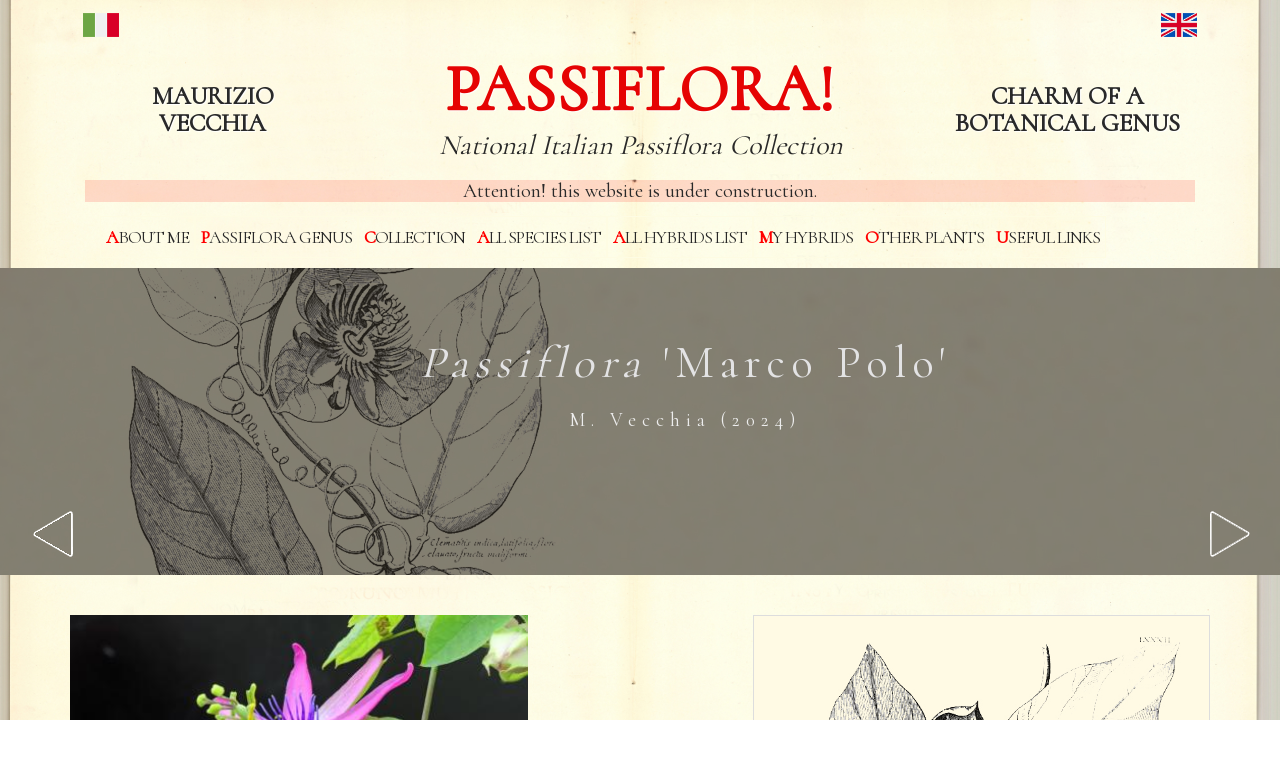

--- FILE ---
content_type: text/html;charset=UTF-8
request_url: https://www.passiflora.it/marco-polo/715/eng/
body_size: 4286
content:
<!DOCTYPE html>
<html lang="it"  class="no-js">
  <head>
  
  	
  
  
    <meta charset="utf-8">
	<meta name="viewport" content="width=device-width, initial-scale=1">
	<meta http-equiv="X-UA-Compatible" content="IE=edge">
	<title>Passiflora marco polo | The Italian Collection of Maurizio Vecchia</title>
	<meta name="title" property="og:title" property="twitter:title" content="Passiflora marco polo | The Italian Collection of Maurizio Vecchia">
	<meta name="description" property="og:description" property="twitter:description" content="Passiflora marco polo, information, classification, temperatures. etymology of Passiflora marco polo. Discover the Italian Passiflora Collection by Maurizio Vecchia. ">
	<meta property="og:site_name" content="Passiflora">
	<meta property="og:url" content="http://www.passiflora.it">
	<meta property="og:image" property="twitter:image" content="/img/portfolio/715/MarcoPolo_5583FL.jpg">
	
	
	
	
    <!--<meta name="viewport" content="width=device-width, initial-scale=1" user-scalable=no>-->

		



    <!-- Place favicon.ico and apple-touch-icon.png in the root directory -->

	<link rel="apple-touch-icon" sizes="57x57" href="favicon/apple-icon-57x57.png">
<link rel="apple-touch-icon" sizes="60x60" href="favicon/apple-icon-60x60.png">
<link rel="apple-touch-icon" sizes="72x72" href="favicon/apple-icon-72x72.png">
<link rel="apple-touch-icon" sizes="76x76" href="favicon/apple-icon-76x76.png">
<link rel="apple-touch-icon" sizes="114x114" href="favicon/apple-icon-114x114.png">
<link rel="apple-touch-icon" sizes="120x120" href="favicon/apple-icon-120x120.png">
<link rel="apple-touch-icon" sizes="144x144" href="favicon/apple-icon-144x144.png">
<link rel="apple-touch-icon" sizes="152x152" href="favicon/apple-icon-152x152.png">
<link rel="apple-touch-icon" sizes="180x180" href="favicon/apple-icon-180x180.png">
<link rel="icon" type="image/png" sizes="192x192"  href="favicon/android-icon-192x192.png">
<link rel="icon" type="image/png" sizes="32x32" href="favicon/favicon-32x32.png">
<link rel="icon" type="image/png" sizes="96x96" href="favicon/favicon-96x96.png">
<link rel="icon" type="image/png" sizes="16x16" href="favicon/favicon-16x16.png">
<link rel="manifest" href="favicon/manifest.json">
<meta name="msapplication-TileColor" content="#ffffff">
<meta name="msapplication-TileImage" content="favicon/ms-icon-144x144.png">
<meta name="theme-color" content="#ffffff">


    <!-- CSS -->
    <link rel="stylesheet" href="/css/bootstrap.min.css">
    <link rel="stylesheet" href="/css/font-awesome.min.css">
    <!-- slider -->
    <link rel="stylesheet" href="/css/slick.css">
    <link rel="stylesheet" href="/css/slick-theme.css">
    <link rel="stylesheet" href="/css/style.css">
    <link rel="stylesheet" href="/css/ionicons.min.css">
    <link rel="stylesheet" href="/css/animate.css">
	<link rel="stylesheet" href="/css/responsive.css">
	<link rel="stylesheet" href="/css/magnific-popup.css">


<!-- Global site tag (gtag.js) - Google Analytics -->
<script ype="text/plain" class="_iub_cs_activate" async data-suppressedsrc="https://www.googletagmanager.com/gtag/js?id=UA-50593953-28" data-iub-purposes="4"></script>
<script>
window.dataLayer = window.dataLayer || [];
function gtag(){dataLayer.push(arguments);}
gtag('js', new Date());

gtag('config', 'UA-50593953-28');
</script>



<!-- Google tag (gtag.js) - GOOGLE ANALYTHICS 4 -->
<script async class="_iub_cs_activate" data-iub-purposes="4" data-suppressedsrc="https://www.googletagmanager.com/gtag/js?id=G-7SL0XS7S28"></script>
<script>
  window.dataLayer = window.dataLayer || [];
  function gtag(){dataLayer.push(arguments);}
  gtag('js', new Date());

  gtag('config', 'G-7SL0XS7S28');
</script>




 
	

    
    <!-- CSS -->


    
    <!-- Js -->
  
    <!--<script src="http://ajax.googleapis.com/ajax/libs/jquery/1.10.2/jquery.min.js"></script>-->
	
	

	<!-- jQuery 1.7.2+ or Zepto.js 1.0+ -->

    
	

	
  </head>
  <body>


<h1 style="display:none !important;">Passiflora marco polo | The Italian Collection of Maurizio Vecchia</h1>

<p style="display:none">Passiflora marco polo, information, classification, temperatures. etymology of Passiflora marco polo. Discover the Italian Passiflora Collection by Maurizio Vecchia.</p>

 
    <!-- Header Start -->
  <header>
    <div class="container">
      <div class="row">
        <div class="col-md-12">
         <!-- header Nav Start -->
          <nav class="navbar navbar-default">
            <div class="container-fluid">
              <!-- Brand and toggle get grouped for better mobile display -->
				 <div class="row">
				  <div class="col-12 text-right"><a href="/?lang=ita"><button type="button" class="btn btn-link btn_lingua" style="float:left;"><img src="/img/ita-flag.png" style="height:36px;"></button></a>
						<a href="/?lang=eng"><button type="button" class="btn btn-link btn_lingua"><img src="/img/uk-flag.png" style="height:36px;"></button></a>				
						</div>
					</div>
					<div class="row">
					<div class="col-md-3 text-center">
						 <h2 class="titolo-home1">MAURIZIO<br>VECCHIA</H2>
					</div>
					<div class="col-md-6 text-center">
					<a href="/"><h2 class="titolo-logo">PASSIFLORA!</h2>
					<h3 style="color:#292929 !important; font-weight:500; font-style: italic; font-size: 28px;">National Italian Passiflora Collection</h3></a>
					</div>
					<div class="col-md-3 text-center">
					
					                          
                                    <!---->
                                
							
							
					
					<h2 class="titolo-home2">CHARM OF A<br>BOTANICAL GENUS</H2>
					</div>
				</div>
			  
			  
			  <h4 class=text-center style='background: #ff000024; color: #292929; font-size: 20px; margin-bottom: -16px;'>Attention! this website is under construction.</h4>			  
			 <div class="navbar-header">
			 
                <button type="button" class="navbar-toggle collapsed" data-toggle="collapse" data-target="#bs-example-navbar-collapse-1">
                <span class="sr-only">Toggle navigation</span>
                <span class="icon-bar"></span>
                <span class="icon-bar"></span>
                <span class="icon-bar"></span>
                </button>
			
				
				
				<div class="row">
					<div class="col-md-12 text-center">
						<!-- Collect the nav links, forms, and other content for toggling -->
						<div class="collapse navbar-collapse" id="bs-example-navbar-collapse-1">
						  <ul class="nav navbar-nav">
						  	 
						  	<li><a href="/about-me/" class="primalettera-menu">About me</a></li>
							<li><a href="/the-passiflora-genus/" class="primalettera-menu">Passiflora genus</a></li>                  
							<li><a href="/my-collection/" class="primalettera-menu">Collection</a></li>	
							<li><a href="/all-species-data-base/" class="primalettera-menu">All species List</a></li>	
							<li><a href="/all-hybrid-data-base/" class="primalettera-menu">All hybrids List</a></li>
							<li><a href="/my-hybrids/" class="primalettera-menu">My hybrids</a></li>                  
							<li><a href="/the-others-plants/" class="primalettera-menu">Other plants</a></li>
							<li><a href="/useful-links/" class="primalettera-menu">Useful links</a></li>                 
							<!--<li><a href="/my-posters/" class="primalettera-menu">My posters</a></li>-->
							
							
							
						  </ul>
						</div><!-- /.navbar-collapse -->
					</div>
				</div>
			 </div>
             
            </div><!-- /.container-fluid -->
         </nav>

          </div>
        </div>
      </div>
    </header><!-- header close -->
    
        <!-- Slider Start -->
    <section id="global-header">
        <div class="container">
            <div class="row">
                <div class="col-md-12" id="eng">
                    <div class="block">
                        <h2 class="titolo"><i>Passiflora</i> 'Marco Polo'<BR><small><small style="color:#ededed">M. Vecchia						(2024)</small></small></h2>
					</div>
                </div>
            </div>
        </div>
		<div class="container-fluid">
		 <div class="row">
			<div class="col-xs-6 col-md-6 text-left freccie">
				                      
					<a href="/mantega/649/eng/" class="btn btn-view-works"><img src="/img/arrow-left.png" alt="Passiflora mantega | The Italian Collection of Maurizio Vecchia" title="Passiflora mantega | The Italian Collection of Maurizio Vecchia"></a>
							</div>
			<div class="col-xs-6 col-md-6 text-right freccie">
									<a href="/marianne-timmer/379/eng/" class="btn btn-view-works"><img src="/img/arrow-right.png" alt="Passiflora marianne timmer | The Italian Collection of Maurizio Vecchia" title="Passiflora marianne timmer | The Italian Collection of Maurizio Vecchia"></a>
							</div>
		</div>
		</div></section>
	
      
	  <!-- Wrapper Start -->
    <section id="intro">
      <div class="container">
	 
        <div class="row">
          <div class="col-md-5 col-sm-12">
            <div class="block"> 
                          <!--   <h2>La mia Collezione</h2>-->
 <a href="/img/portfolio/715/MarcoPolo_5583FL.jpg" class="popup-img">
			 <img src="/img/portfolio/small/715/MarcoPolo_5583FL.jpg" class="img-responsive" alt="Passiflora marco polo | The Italian Collection of Maurizio Vecchia" title="Passiflora marco polo | The Italian Collection of Maurizio Vecchia"></a>
			 			  <br>
			
 
<hr>
	
	 
	<p class="titolo-rosso">GEOGRAPHICAL DISTRIBUTION OR ORIGIN:</p><p style="font-size:19px; !important"> <p>  P. edmundoi (pink form) x P. caerulea 'Pierre Pomié'</p></p><hr>	
	 
	<p class="titolo-rosso">CRITICAL MINIMUM TEMPERATURE: <span class="txt-nero">5 °C</span></p><hr>
	 
	<p class="titolo-rosso">IDEAL MINIMUM TEMPERATURE: <span class="txt-nero">8 °C</span></p><hr>	
	

		  
             
			  
            </div>
			 <div class="row">
			 
			<div class="col-md-12">
             
              <div class="block descrizione">   
			  
			  <p class="red">PHOTOGALLERY: </p> <BR>  
                 
             <!--   <h2>La mia Collezione</h2>-->
                   	
					
					
			<div class="col-md-4 col-sm-12" style="padding:5px;"><a href="/img/portfolio/715/MarcoPolo_5583FL.jpg" class="popup-img" alt="Passiflora marco polo | The Italian Collection of Maurizio Vecchia" title="Passiflora marco polo | The Italian Collection of Maurizio Vecchia">
			 <figure class="item-thumb" style="display:block; height:120px; background: url('/img/portfolio/715/MarcoPolo_5583FL.jpg') no-repeat center center; background-size:cover">
							</figure>
			 </a></div>
                  	
					
					
			<div class="col-md-4 col-sm-12" style="padding:5px;"><a href="/img/portfolio/715/MarcoPolo_5594FL.jpg" class="popup-img" alt="Passiflora marco polo | The Italian Collection of Maurizio Vecchia" title="Passiflora marco polo | The Italian Collection of Maurizio Vecchia">
			 <figure class="item-thumb" style="display:block; height:120px; background: url('/img/portfolio/715/MarcoPolo_5594FL.jpg') no-repeat center center; background-size:cover">
							</figure>
			 </a></div>
                  	
					
					
			<div class="col-md-4 col-sm-12" style="padding:5px;"><a href="/img/portfolio/715/MarcoPolo_5662FL.jpg" class="popup-img" alt="Passiflora marco polo | The Italian Collection of Maurizio Vecchia" title="Passiflora marco polo | The Italian Collection of Maurizio Vecchia">
			 <figure class="item-thumb" style="display:block; height:120px; background: url('/img/portfolio/715/MarcoPolo_5662FL.jpg') no-repeat center center; background-size:cover">
							</figure>
			 </a></div>
                  	
					
					
			<div class="col-md-4 col-sm-12" style="padding:5px;"><a href="/img/portfolio/715/MarcoPolo_5651FL.jpg" class="popup-img" alt="Passiflora marco polo | The Italian Collection of Maurizio Vecchia" title="Passiflora marco polo | The Italian Collection of Maurizio Vecchia">
			 <figure class="item-thumb" style="display:block; height:120px; background: url('/img/portfolio/715/MarcoPolo_5651FL.jpg') no-repeat center center; background-size:cover">
							</figure>
			 </a></div>
                  		
              
                 </HR>
                
          </div><!-- block close -->
          </div><!-- .col-md-12 close -->
          </div><!-- .row close -->
          </div><!-- .col-md-5 close -->
		 
            <div class="col-md-5 col-md-push-2 col-sm-12">
                <div class="block descrizione">
                                                
                        <img src="/img/plumier12.jpg" alt="Passiflora marco polo | The Italian Collection of Maurizio Vecchia" title="Passiflora marco polo | The Italian Collection of Maurizio Vecchia" style="border: 1px solid #dddddd;" >
                                
                                
                                
                
                </div>
                
            </div><!-- .col-md-5 close -->
          </div> <!-- .row close -->  
            
			 <div class="row">
            <div class="col-md-6 col-sm-12"><!-- .col-md-5 Blocchi start -->
            <div class="block descrizione">
              				</div>
				</div>
			<div class="col-md-6 col-sm-12">
			<div class="block descrizione">
				                </div>
            </div><!-- .col-md-5 close -->
            
        </div>

       
		<div class="row">
			<div class="col-md-6 text-left" style="margin:40px 0;">
				<a href="/my-collection/" class="btn btn-view-works">< BACK TO COLLECTION</a>
			</div>
			<div class="col-md-6 text-right" style="margin:40px 0;">
				
			</div>
		</div>
      </div>
    </section>
	  
	  

  
  
  <!-- Call to action Start -->
    <section id="call-to-action">
      <div class="container">
        <div class="row">
          <div class="col-md-6">
            <div class="block">
              <h2><a class="call-to-action text-uppercase" href="/my-collection/">My Passiflora collection</a></h2>
            </div>
          </div>
		  
		  <div class="col-md-6">
            <div class="block">
            <h2> <a class="call-to-action text-uppercase" href="/my-hybrids/">My hybrids</a></h2>
            </div>
          </div>
        </div>
      </div>
    </section>
<!-- footer Start -->
    <footer>
      <div class="container">
        <div class="row">
		<div class="col-md-6 ">
            <p style="text-transform:uppercase">Copyright &copy; Passiflora.it - 10862 Visite
<br>
			<a href="/bibliography/">Bibliography</a></p>
	
          </div>
          <div class="col-md-6">
            <div class="footer-manu text-uppercase">
              <ul>
                <li><a href="/my-conferences/">My Lectures</a></li>
				<li><a href="/my-collection/">Collection</a></li>               
			    <li><a href="/my-hybrids/">My hybrids</a></li>
			    <li><a href="/my-posters/">My posters</a></li>
			    <li><a href="/the-others-plants/">Other plants</a></li>
			    <li><a href="/contacts/">Contacts</a></li>
               
                
               
              </ul>
			  
			 
            </div>
			</div>
			</div>
			
      </div>
    </footer>
            
			
			
<!-- Inizio Codice ShinyStat -->
<script src="//codice.shinystat.com/cgi-bin/getcod.cgi?USER=SS-50254041-14df3"></script>
<noscript>
<a href="https://www.shinystat.com/it/" target="_top">
<img src="//www.shinystat.com/cgi-bin/shinystat.cgi?USER=SS-50254041-14df3" alt="Statistiche web" style="border:0px" /></a>
</noscript>
<!-- Fine Codice ShinyStat -->






 <!-- Js -->
    <script src="/js/vendor/jquery-1.10.2.min.js"></script>
    <script src="/js/vendor/modernizr-2.6.2.min.js"></script>
    <!--<script src="//ajax.googleapis.com/ajax/libs/jquery/1.10.2/jquery.min.js"></script>-->
    <script src="/js/owl.carousel.min.js"></script>
    <script src="/js/bootstrap.min.js"></script>
    <script src="/js/slick.js"></script>
	<script src="/js/jquery.magnific-popup.js"></script>

    <script src="/js/plugins.js"></script>
    <script src="/js/min/waypoints.min.js"></script>
    <script src="/js/jquery.counterup.js"></script>
	
	



 
    <!-- Google Map 

    <script src="https://maps.googleapis.com/maps/api/js"></script>

    <script src="/js/google-map-init.js"></script>-->





    <script src="/js/main.js"></script>


<!-- DC jflickrfeed -->
<link href="https://cdn.dcodes.net/2/flickr/css/dc_jflickrfeed.css" type="text/css" rel="stylesheet" />
<script src="https://cdn.dcodes.net/2/flickr/js/jflickrfeed.js"></script>

<!-- DC jflickrfeed: Colorbox Lightbox -->
<link href="https://cdn.dcodes.net/2/flickr/js/colorbox/colorbox.css" rel="stylesheet" type="text/css" media="screen" /> 
<script src="https://cdn.dcodes.net/2/flickr/js/colorbox/jquery.colorbox-min.js"></script>

<!-- DC jflickrfeed: Cycle Slider -->
<script src="https://cdn.dcodes.net/2/flickr/js/cycle/jquery.cycle.all.js"></script>




<script>

$('.popup-player').magnificPopup({
    type: 'iframe',
    mainClass: 'mfp-fade',
    removalDelay: 160,
    preloader: false,
    fixedContentPos: false,
    iframe: {
        markup: '<div class="mfp-iframe-scaler">'+
                '<div class="mfp-close"></div>'+
                '<iframe class="mfp-iframe" frameborder="0" allowfullscreen></iframe>'+
              '</div>',

        srcAction: 'iframe_src',
        }
});


</script>




        
    </body>
</html>


--- FILE ---
content_type: text/css
request_url: https://www.passiflora.it/css/style.css
body_size: 3936
content:
@import url(https://fonts.googleapis.com/css?family=Open+Sans:400,300,600);
@import url(https://fonts.googleapis.com/css?family=Volkhov:400italic);

@import url('https://fonts.googleapis.com/css?family=Cormorant|Cormorant+Garamond');


/* var text-decoration */
/*--
	Common Css
--*/
body {
  font-family:'Cormorant', serif;
  -webkit-font-smoothing: antialiased;  
  font-smooth: always;
    background: url("../img/bg1.jpg");
	background-size:contain;
	color:#292929;
	font-size:16px;
	
}
h1,
h2,
h3,
h4,
h5,
h6 {
  font-family: 'Cormorant', serif;
}
h2 {
  font-size: 30px;
  font-weight: 400;
}
h3 {
  font-size: 24px;
  font-weight: 600;
}
p {
  font-size: 17px;
  line-height: 1;
  text-align:justify;
  letter-spacing:-0.7px !important;
}
ul {
  padding: 0;
  margin: 0;
  list-style: none;
}
a,
a:active,
a:focus,
a:active {
  text-decoration: none !important;
}
.section-title {
  margin-bottom: 0px;
}
.section-title h2 {
  text-transform: uppercase;
  font-size: 28px;
  font-weight: 600;
}
.section-title p {
  font-family: 'Cormorant', serif;
  font-style: italic;
  
  color: #292929;
}


hr {border-top: 1px solid #ddd !important;}

a:hover, a:focus {
   color: #e50303 !important;
    text-decoration: underline;
}



.primalettera-menu:first-letter  {
	color : red;
	font-weight:bold;
	text-transform : uppercase;
}



.red {color:#e50303 !important;}


.descrizione p {line-height:20px;}

.titolo {
	font-weight: 100 !important;
font-size: 45px !important;
letter-spacing: 6px !important;
padding-bottom: 15px !important;
margin-top: 0 !important;
margin-bottom: 10px;
line-height: 1.1;
color: inherit;
}}
/*--
	Header Start 
--*/
header {
  
  padding: 20px 0;
}
header .navbar {
  margin-bottom: 0px;
  border: 0px;
}
header .navbar-brand {
  padding-top: 5px;

}
header .navbar-default {
  background: none;
  border: 0px;
}
header .navbar-default .navbar-nav {
  padding-top: 10px;
}
header .navbar-default .navbar-nav li a {
  color: #292929;
  padding: 10px 5px 10px 5px;
  font-size: 18px;
  text-transform:uppercase;
  border: 1px solid #fefce3;
  letter-spacing: -1px;
  margin-bottom:10px;
}
font header .navbar-default .navbar-nav li a:hover {
  color: #000;
}

.navbar-default .navbar-nav > li > a:hover, .navbar-default {
	color:#e50303;
	border:1px solid #e50303;
	
	
}

.navbar-header h1 {color:#e50303; text-shadow: 1px 1px 1px #fff; font-size:42px; line-height:10px; font-weight:600}
.navbar-header h2 {color:#292929; font-size:16px; text-shadow: 1px 1px 1px #fff;}



.bordino {
	border:1px solid #DEDEDE;
	padding:10px;
	
}

 .nopadding {padding:0px !important;}
 
 
 .form-control:focus {
    border-color: #e50303 !important;
 }
/*---------------------------------------------
					Index Start 
-----------------------------------------------*/
/*--
	Slider Start 
--*/
#slider {
  /*background: url("../img/slider-bg.jpg") no-repeat;
  background-size: cover;
  background-attachment: fixed;
  background-position: 10% 0%;
  padding: 200px 0 280px 0;
  position: relative;*/
  margin-top:60px;
}

/*
#slider:before {
  content: "";
  position: absolute;
  left: 0;
  top: 0;
  bottom: 0;
  right: 0;
  width: 100%;
  height: 100%;
  background: linear-gradient(to left, #8b86a3, #322e40);
  opacity: 0.8;
}*/
#slider .block {
  color: #E3E3E4;
}
#slider .block h1 {
  font-family:'Cormorant', serif;
  font-weight: 100;
  font-size: 45px;
  line-height: 60px;
  letter-spacing: 10px;
  padding-bottom: 45px;
}
#slider .block p {
  font-size: 23px;
  line-height: 40px;
  font-family:'Cormorant', serif;
  font-weight: 300;
  letter-spacing: 3px;
}
/*--
	wrapper Start 
--*/
#intro {
  padding: 40px 0 0 0;
}
#intro .block h2 {
  padding-top: 35px;
  line-height: 27px;
  margin: 0;
}
#intro .block p {
  color: #292929;
  padding-top: 0px;
}
#intro .block img {
 
  width: 100%;
}
#intro .section-title {
  margin-bottom: 0px;
}
#intro .section-title p {
  padding-top: 0px;
  text-align:left;
}


#intro .btn-view-works {
	background: #fffbe4;
	color: #292929;
	padding: 10px 20px;
	text-transform: uppercase;
	border: 1px solid #292929;
	border-radius: 0px;
	font-size: 18px;
}

#intro .btn-view-works:hover {
    background: #fffbe4;
    color: #e50303 !important;
    padding: 10px 20px;
    text-transform: uppercase;
	border:1px solid #e50303;
	border-radius: 0px;
}
/*--
	service Start 
--*/
#service {
  text-align: center;
  padding: 40px 0;
     background: url("../img/bg.jpg");
	background-size:cover;
	background-position:top
}
#service .service-item {
  padding-bottom: 0px;
}
#service .service-item i {
  font-size: 60px;
  color: #292929;
}
#service .service-item h4 {
  padding-top: 20px;
  font-size: 18px;
  margin: 0;
  color: #e50303;
  font-weight: 600;
}
#service .service-item p {
  color: #292929;
  padding-top: 10px;
  margin: 0;
  font-size: 15px;
  line-height: 14px;
  text-align:center;
}
/*--
	call-to-action Start 
--*/
#call-to-action {
  background: url("../img/featue-bg.jpg") no-repeat;
  background-size: cover;
  background-attachment: fixed;
  padding: 70px 0px;
  position: relative;
  text-align: center;
  color: #fff;
}
#call-to-action:before {
  content: "";
  position: absolute;
  left: 0;
  right: 0;
  top: 0;
  bottom: 0;
  width: 100%;
  height: 100%;
  background: #292929;
  opacity: 0.6;
}
#call-to-action h2 {
  padding-bottom: 20px;
  line-height: 33px;
  margin: 0;
  font-size: 30px;
}
#call-to-action p {
  font-size: 14px;
  line-height: 1.6;
}
#call-to-action .btn-call-to-action {
  padding: 15px 35px;
  border: none;
  background-color: #fff;
  font-size: 15px;
  color: #333333;
  margin-top: 30px;
  text-transform:uppercase;
  border: 1px solid #dedede;
}
/*--
	Feature Start 
--*/
#feature {
 /* background: url("../img/featue-bg2.jpg");*/
  background: url("../img/bg1.jpg");
  background-position: 50% 94px;
  width: 100%;
  display: block;
  position: relative;
  overflow: visible;
  background-attachment: fixed;
  background-repeat: no-repeat;
  background-position: center center;
  background-color: #fff;
  -webkit-background-size: cover;
  -moz-background-size: cover;
  -o-background-size: cover;
  background-size: cover;
  -webkit-box-sizing: border-box;
  -moz-box-sizing: border-box;
  box-sizing: border-box;
  -webkit-backface-visibility: hidden;
  backface-visibility: hidden;
  padding: 60px 0;
  
}

#feature:before {
  content: "";
  position: absolute;
  left: 0;
  right: 0;
  top: 0;
  bottom: 0;
  width: 100%;
  height: 100%;
  background: #fdfce4;
  opacity: 0.2;
}
  
#feature h2 {
  font-size: 28px;
  font-weight: 600;
  margin-bottom: 0px;
}
#feature p {
  color: #292929;
  margin-bottom: 20px;
  
}
#feature .btn-view-works {
 background: #fffbe4;
color: #292929;
padding: 10px 20px;
text-transform: uppercase;
border: 1px solid #292929;
border-radius: 0px;
font-size: 18px;
}

#feature .btn-view-works:hover {
    background: #fffbe4;
    color: #e50303 !important;
    padding: 10px 20px;
    text-transform: uppercase;
    border: 1px solid #e50303;
    border-radius: 0px;
}
/*--
	content Start 
--*/
#testimonial {
  padding: 100px 0;
   background: url("../img/bg.jpg");
	background-size:cover;
	background-position:top
}
#testimonial .block h2 {
  line-height: 27px;
  color: #5C5C5C;
  padding-top: 110px;
}
#testimonial .block p {
  padding-top: 50px;
  color: #7B7B7B;
}
#testimonial .counter-box li {
  width: 50%;
  float: left;
  text-align: center;
  margin: 30px 0 30px;
}
#testimonial .counter-box li i {
  font-size: 35px;
}
#testimonial .counter-box li h4 {
  font-size: 30px;
  font-weight: bold;
}
#testimonial .counter-box li span {
  color: #555;
}
#testimonial .testimonial-carousel {
  text-align: center;
  width: 75%;
  border: 1px solid #DEDEDE;
  padding: 24px;
  margin: 0 auto;
}
#testimonial .testimonial-carousel img {
  padding-bottom: 38px;
}
#testimonial .testimonial-carousel p {
  line-height: 28px;
  font-weight: 300;
  padding-bottom: 20px;
}
#testimonial .testimonial-carousel .user img {
  padding-bottom: 0px;
  border-radius: 500px;
}
#testimonial .testimonial-carousel .user p {
  padding-bottom: 0;
  font-size: 12px;
  line-height: 20px;
  color: #353241;
}
#testimonial .testimonial-carousel .user p span {
  display: block;
  color: #353241;
  font-weight: 600;
}
#testimonial .testimonial-carousel .owl-carousel .owl-pagination div {
  border: 1px solid #1D1D1D;
  border-radius: 500px;
  display: inline-block;
  height: 10px;
  margin-right: 15px;
  width: 10px;
}
#testimonial .testimonial-carousel .owl-carousel .owl-pagination div.active {
  background: #5C5C5C;
  font-size: 30px;
  display: inline-block;
  border: 0px;
}
/*--
	features Start 
--*/
#clients-logo-section {
  padding-top: 30px;
  padding-bottom: 75px;
}
#clients-logo-section .clients-logo-img {
  padding: 0px 50px;
}
/*---------------------------------------------
					Work Start 
-----------------------------------------------*/
/*--
	Slider-work Start 
--*/
#global-header {
  background: url("../img/featue-bg.jpg") no-repeat;
  background-size: cover;
  padding-top:70px;
  padding-bottom: 10px;
  position: relative;
  background-attachment: fixed;
  margin-top: 0px;
}
#global-header:before {
  content: "";
  position: absolute;
  left: 0;
  top: 0;
  bottom: 0;
  right: 0;
  width: 100%;
  height: 100%;
  background: #322D25;
opacity: 0.6;
}
#global-header .block {
  color: #E3E3E4;
  margin: 0 auto;
  padding-left: 90px;
  text-align: center;
}
#global-header .block h1 {
  font-weight: 100;
  font-size: 45px;
  letter-spacing: 6px;
  padding-bottom: 15px;
  margin-top: 0;
  
}
#global-header .block p {
  font-size: 20px;
  font-weight: 300;
  letter-spacing: 1px;
  word-spacing: 3px;
}
/*--
	portfolio-work Start 
--*/
#portfolio-work {
  overflow: hidden;
  padding: 40px 0;
}
#portfolio-work .block .portfolio-menu {
  padding-bottom: 30px;
  text-align: center;
}
#portfolio-work .block .portfolio-menu ul {
  border: 1px solid #999999;
  display: inline-block;
  margin-bottom: 0px;
}
#portfolio-work .block .portfolio-menu ul li {
  display: inline-block;
  padding: 0px 13px;
  cursor: pointer;
  font-size: 20px;
line-height: 40px;
font-weight: 600;
  color: #333333;
  text-transform: capitalize;
  position: relative;
}
#portfolio-work .block .portfolio-menu ul .active {
  color: #ffffff;
  background:#e50303;
  padding:6px 8px;
  position: relative;
}
#portfolio-work .block .portfolio-menu ul .active:before {
  content: "\f0d7";
  position: absolute;
  font-family: 'FontAwesome';
  bottom: -18px;
  font-size: 30px;
  width: 20px;
  left: 0px;
  right: 0px;
  top: 23px;
  margin: 0 auto;
  color: #fffae6;
  text-shadow: 0 1px 0px rgba(0, 0, 0, 0.9);
  -webkit-transition: all 0.4s ease-in-out;
  -moz-transition: all 0.4s ease-in-out;
  -o-transition: all 0.4s ease-in-out;
  -ms-transition: all 0.4s ease-in-out;
  transition: all 0.4s ease-in-out;
}
#portfolio-work .block .portfolio-menu ul li:hover:before {
  content: "\f0d7";
  position: absolute;
  font-family: 'FontAwesome';
  bottom: -18px;
  font-size: 30px;
  width: 20px;
  left: 0px;
  right: 0px;
  /*top: 24px;*/
  margin: 0 auto;
  color: #fffae6;
  text-shadow: 0 1px 0px rgba(0, 0, 0, 0.9);
  -webkit-transition: all 0.4s ease-in-out;
  -moz-transition: all 0.4s ease-in-out;
  -o-transition: all 0.4s ease-in-out;
  -ms-transition: all 0.4s ease-in-out;
  transition: all 0.4s ease-in-out;
}
#portfolio-work .block .portfolio-contant ul li {
  float: left;
  width: 32.22%;
  overflow: hidden;
  margin: 4px;
  position: relative;
  min-height: 340px;
}
#portfolio-work .block .portfolio-contant ul li:hover .overly {
  opacity: 1;
}
#portfolio-work .block .portfolio-contant ul li:hover .position-center {
  position: absolute;
  top: 50%;
  -webkit-transform: translate(0%, -50%);
  -moz-transform: translate(0%, -50%);
  -ms-transform: translate(0%, -50%);
  transform: translate(0%, -50%);
}
#portfolio-work .block .portfolio-contant ul li a {
  display: block;
  color: #fff;
}
#portfolio-work .block .portfolio-contant ul li a h2 {
  font-size: 22px;
  text-transform: uppercase;
  letter-spacing: 1px;
}
#portfolio-work .block .portfolio-contant ul li a p {
  font-size: 17px;
  display:inline;
}
#portfolio-work .block .portfolio-contant ul li a span {
 font-weight: normal;
  font-size: 17px;
  color: #655E7A;
}
#portfolio-work .block .portfolio-contant ul img {
  width: 100%;
  height: auto;
}
#portfolio-work .block .portfolio-contant .overly {
  position: absolute;
  top: 0;
  bottom: 0;
  right: 0;
  left: 0;
  background: rgba(0, 0, 0, 0.9);
  opacity: 0;
  -webkit-transition: .3s all;
  -o-transition: .3s all;
  transition: .3s all;
  text-align: center;
}
#portfolio-work .block .portfolio-contant .position-center {
  position: absolute;
  top: 50%;
  left: 10%;
  -webkit-transform: translate(0%, 50%);
  -moz-transform: translate(0%, 50%);
  -ms-transform: translate(0%, 50%);
  transform: translate(0%, 50%);
  -webkit-transition: .5s all;
  -o-transition: .5s all;
  transition: .5s all;
}

#portfolio-work h3 {color:#292929; font-size:23px; }

#portfolio-work .block .mix {
  display: none;
}



/*--
	portfolio-elenco Start 
--*/
#portfolio-elenco {
  overflow: hidden;
  padding: 40px 0;
}
#portfolio-elenco .block .portfolio-menu {
  padding-bottom: 30px;
  text-align: center;
}
#portfolio-elenco .block .portfolio-menu ul {
  border: 1px solid #999999;
  display: inline-block;
  margin-bottom: 0px;
}
#portfolio-elenco .block .portfolio-menu ul li {
  display: inline-block;
  padding: 0px 13px;
  cursor: pointer;
  font-size: 20px;
line-height: 40px;
font-weight: 600;
  color: #333333;
  text-transform: capitalize;
  position: relative;
}
#portfolio-elenco .block .portfolio-menu ul .active {
  color: #ffffff;
  background:#e50303;
  padding:6px 8px;
  position: relative;
}
#portfolio-elenco .block .portfolio-menu ul .active:before {
  content: "\f0d7";
  position: absolute;
  font-family: 'FontAwesome';
  bottom: -18px;
  font-size: 30px;
  width: 20px;
  left: 0px;
  right: 0px;
  top: 23px;
  margin: 0 auto;
  color: #fffae6;
  text-shadow: 0 1px 0px rgba(0, 0, 0, 0.9);
  -webkit-transition: all 0.4s ease-in-out;
  -moz-transition: all 0.4s ease-in-out;
  -o-transition: all 0.4s ease-in-out;
  -ms-transition: all 0.4s ease-in-out;
  transition: all 0.4s ease-in-out;
}
#portfolio-elenco .block .portfolio-menu ul li:hover:before {
  content: "\f0d7";
  position: absolute;
  font-family: 'FontAwesome';
  bottom: -18px;
  font-size: 30px;
  width: 20px;
  left: 0px;
  right: 0px;
  /*top: 24px;*/
  margin: 0 auto;
  color: #fffae6;
  text-shadow: 0 1px 0px rgba(0, 0, 0, 0.9);
  -webkit-transition: all 0.4s ease-in-out;
  -moz-transition: all 0.4s ease-in-out;
  -o-transition: all 0.4s ease-in-out;
  -ms-transition: all 0.4s ease-in-out;
  transition: all 0.4s ease-in-out;
}
#portfolio-elenco .block .portfolio-contant ul li {
  float: left;
  width: 100%;
  overflow: hidden;
  margin: 0px;
  position: relative;
  min-height: 40px;
}
#portfolio-elenco .block .portfolio-contant ul li:hover .overly {
  opacity: 1;
}
#portfolio-elenco .block .portfolio-contant ul li:hover .position-center {
  position: absolute;
  top: 50%;
  -webkit-transform: translate(0%, -50%);
  -moz-transform: translate(0%, -50%);
  -ms-transform: translate(0%, -50%);
  transform: translate(0%, -50%);
}
#portfolio-elenco .block .portfolio-contant ul li a {
  display: block;
  color: #fff;
}
#portfolio-elenco .block .portfolio-contant ul li a h2 {
  font-size: 22px;
  text-transform: uppercase;
  letter-spacing: 1px;
}
#portfolio-elenco .block .portfolio-contant ul li a p {
  font-size: 17px;
  display:inline;
}
#portfolio-elenco .block .portfolio-contant ul li a span {
 font-weight: normal;
  font-size: 17px;
  color: #655E7A;
}
#portfolio-elenco .block .portfolio-contant ul img {
  width: 100%;
  height: auto;
}
#portfolio-elenco .block .portfolio-contant .overly {
  position: absolute;
  top: 0;
  bottom: 0;
  right: 0;
  left: 0;
  background: rgba(0, 0, 0, 0.9);
  opacity: 0;
  -webkit-transition: .3s all;
  -o-transition: .3s all;
  transition: .3s all;
  text-align: center;
}
#portfolio-elenco .block .portfolio-contant .position-center {
  position: absolute;
  top: 50%;
  left: 10%;
  -webkit-transform: translate(0%, 50%);
  -moz-transform: translate(0%, 50%);
  -ms-transform: translate(0%, 50%);
  transform: translate(0%, 50%);
  -webkit-transition: .5s all;
  -o-transition: .5s all;
  transition: .5s all;
}

#portfolio-elenco h3 {color:#292929; font-size:23px; }

#portfolio-elenco .block .mix {
  display: none;
}

/*--
	wrapper-work Start 
--*/
#wrapper-work {


}
#wrapper-work ul li {
  width: 100%;
  float: left;
  position: relative;
   list-style: disclosure-closed;
margin-left: 30px;
}
#wrapper-work ul li img {
  width: 100%;
  height: 100%;

}
#wrapper-work ul li .items-text {
  position: absolute;
  top: 0;
  bottom: 0;
  left: 0;
  right: 0;
  width: 100%;
  height: 100%;
  color: #fff;
  background: rgba(0, 0, 0, 0.6);
  padding-left: 44px;
  padding-top: 140px;
}
#wrapper-work ul li .items-text h2 {
  padding-bottom: 28px;
  padding-top: 75px;
  position: relative;
}
#wrapper-work ul li .items-text h2:before {
  content: "";
  position: absolute;
  left: 0;
  bottom: 0;
  width: 75px;
  height: 3px;
  background: #fff;
}
#wrapper-work ul li .items-text p {
  padding-top: 30px;
  font-size: 16px;
  line-height: 27px;
  font-weight: 300;
  padding-right: 80px;
}
/*--
	features-work Start 
--*/
#features-work {
  padding-top: 50px;
  padding-bottom: 75px;
}
#features-work .block ul li {
  width: 19%;
  text-align: center;
  display: inline-block;
  padding: 40px 0px;
}
/*---------------------------------------------
					Work Close 
-----------------------------------------------*/
/*=============================================*/
/*---------------------------------------------
					 Contact Start 
-----------------------------------------------*/
/*--
	slider-contact Start 
--*/
#slider-contact {
  background: url("../img/slider-bg2.jpg") no-repeat;
  background-size: cover;
  padding-top: 150px;
  padding-bottom: 107px;
  position: relative;
}
#slider-contact:before {
  content: "";
  position: absolute;
  left: 0;
  top: 0;
  bottom: 0;
  right: 0;
  width: 100%;
  height: 100%;
  background: linear-gradient(to left, #928dab, #1f1c2c 70%);
  opacity: 0.8;
}
#slider-contact .block {
  color: #E3E3E4;
  margin: 0 auto;
  padding-left: 90px;
}
#slider-contact .block h1 {
  font-family:'Cormorant', serif;
  font-weight: 100;
  font-size: 45px;
  line-height: 60px;
  letter-spacing: 6px;
  padding-bottom: 15px;
}
#slider-contact .block p {
  font-size: 23px;
  line-height: 40px;
  font-family:'Cormorant', serif;
  font-weight: 300;
  letter-spacing: 1px;
  word-spacing: 3px;
}
/*--
	contact-form Start 
--*/
#contact-form {
  padding-top: 70px;
  padding-bottom: 35px;
}
#contact-form .block form .form-group {
  padding-bottom: 15px;
  margin: 0px;
}
#contact-form .block form .form-group .form-control {
  background: #F6F8FA;
  height: 60px;
  border: 1px solid #EEF2F6;
  box-shadow: none;
  width: 100%;
}
#contact-form .block form .form-group-2 {
  padding-bottom: 15px;
  margin: 0px;
}
#contact-form .block form .form-group-2 textarea {
  background: #F6F8FA;
  height: 135px;
  border: 1px solid #EEF2F6;
  box-shadow: none;
  width: 100%;
}
#contact-form .block button {
  width: 100%;
  height: 60px;
  background: #47424C;
  border: none;
  color: #fff;
  font-family: 'Cormorant', serif;
  font-size: 18px;
}
/*--
	wrapper-contact Start 
--*/
.address-block li {
  margin-bottom: 20px;
}
.address-block li i {
  margin-right: 15px;
  font-size: 20px;
  width: 20px;
}
.social-icons {
  margin-top: 40px;
}
.social-icons li {
  display: inline-block;
  margin: 0 6px;
}
.social-icons a {
  display: inline-block;
}
.social-icons i {
  color: #2C2C2C;
  margin-right: 25px;
  font-size: 25px;
}
.google-map {
  position: relative;
}
.google-map #map {
  width: 100%;
  height: 300px;
  background-color: #ff432e;
}
#contact-box {
  padding-top: 35px;
  padding-bottom: 58px;
}
#contact-box .block img {
  width: 100%;
}
#contact-box .block h2 {
  font-family: 'Cormorant', serif;
  font-weight: 300;
  color: #000;
  font-size: 28px;
  padding-bottom: 30px;
}
#contact-box .block p {
  color: #5C5C5C;
  display: block;
}
/*--
	features-contact Start 
--*/
#features-contact {
  padding-top: 50px;
  padding-bottom: 75px;
}
#features-contact .block ul li {
  width: 19%;
  text-align: center;
  display: inline-block;
  padding: 40px 0px;
}
/*---------------------------------------------
					Contact Close 
-----------------------------------------------*/
/*--------- Heading------------*/
.heading {
  padding-bottom: 60px;
  text-align: center;
}
.heading h2 {
  color: #000;
  font-size: 30px;
  line-height: 40px;
  font-weight: 400;
}
.heading p {
  font-size: 18px;
  line-height: 40px;
  color: #292929;
  font-weight: 300;
}
/*---------------------------*/
/*--
	footer Start 
--*/
footer {
  background: #292929;
  text-align: center;
  padding-top: 48px;
  padding-bottom: 55px;
}
footer p {
  font-size: 13px;
  line-height: 25px;
  color: #fff;
}
footer a {
  color: #fff;
}
footer .footer-manu {
  padding-bottom: 25px;
}
footer .footer-manu ul {
  margin: 0px;
  padding: 0px;
}
footer .footer-manu ul li {
  display: inline-block;
  padding: 0px 20px;
}
footer .footer-manu ul li a {
  display: inline-block;
  color: #fff;
}
footer .footer-manu ul li a:hover {
  color: #e50303;
}

a {color:#e50303;}

a.call-to-action {color:#ffffff; padding:10px;}
a.call-to-action:hover {color:#e50303; background-color:#ffffff; padding:10px;}


.btn {font-size:18px;}

.mfp-close-btn-in .mfp-close {
    color: #000;
    font-size: 60px;
}

.titolo-rosso {    color: #e50303 !important;
    font-size: 20px;
    font-family: 'Cormorant', serif;
    margin-top: 10px;
	margin-bottom: 10px;
	text-align:left !important;}

.txt-nero {color:#292929}


.titolo-logo { color: #e50303; text-shadow: 1px 1px 1px #fff; font-size: 85px; line-height: 40px; font-weight: 600;}
.titolo-home1 {color: #292929; font-size: 25px; margin-top:33px; text-shadow: 1px 1px 1px #fff; font-weight:600;}
.titolo-home2 {color: #292929; font-size: 25px; margin-top:33px; text-shadow: 1px 1px 1px #fff; font-weight:600;}
.navbar-collapse {width:100%;}
.classificazione p { font-size:16px;}
.pt-10 {padding-top:10px;}
.freccie {margin-top:40px;}


--- FILE ---
content_type: application/javascript
request_url: https://cdn.dcodes.net/2/flickr/js/jflickrfeed.js
body_size: 596
content:
/*
 * (C) Joel Sutherland
 * Licenced under the MIT license
 * http://www.newmediacampaigns.com/page/jquery-flickr-plugin
 *
 * Available tags for templates:
 * title, link, date_taken, description, published, author, author_id, tags, image*
 */ 
 (function ($) {
	$.fn.jflickrfeed = function (settings, callback) {
		settings = $.extend(true, {
			flickrbase: 'http://api.flickr.com/services/feeds/',
			feedapi: 'photos_public.gne',
			limit: 20,
			qstrings: {
				lang: 'en-us',
				format: 'json',
				jsoncallback: '?'
			},
			cleanDescription: true,
			useTemplate: true,
			itemTemplate: '',
			itemCallback: function () {}
		}, settings);
		var url = settings.flickrbase + settings.feedapi + '?';
		var first = true;
		for (var key in settings.qstrings) {
			if (!first) url += '&';
			url += key + '=' + settings.qstrings[key];
			first = false;
		}
		return $(this).each(function () {
			var $container = $(this);
			var container = this;
			$.getJSON(url, function (data) {
				$.each(data.items, function (i, item) {
					if (i < settings.limit) {
						// Clean out the Flickr Description
						if (settings.cleanDescription) {
							var regex = /<p>(.*?)<\/p>/g;
							var input = item.description;
							if (regex.test(input)) {
								item.description = input.match(regex)[2]
								if (item.description != undefined) item.description = item.description.replace('<p>', '').replace('</p>', '');
							}
						}
						// Add Image Sizes
						// http://www.flickr.com/services/api/misc.urls.html
						item['image_s'] = item.media.m.replace('_m', '_s');
						item['image_t'] = item.media.m.replace('_m', '_t');
						item['image_m'] = item.media.m.replace('_m', '_m');
						item['image'] = item.media.m.replace('_m', '');
						item['image_b'] = item.media.m.replace('_m', '_b');
						delete item.media;
						// Use Template
						if (settings.useTemplate) {
							var template = settings.itemTemplate;
							for (var key in item) {
								var rgx = new RegExp('{{' + key + '}}', 'g');
								template = template.replace(rgx, item[key]);
							}
							$container.append(template)
						}
						//itemCallback
						settings.itemCallback.call(container, item);
					}
				});
				if ($.isFunction(callback)) {
					callback.call(container, data);
				}
			});
		});
	}
})(jQuery);